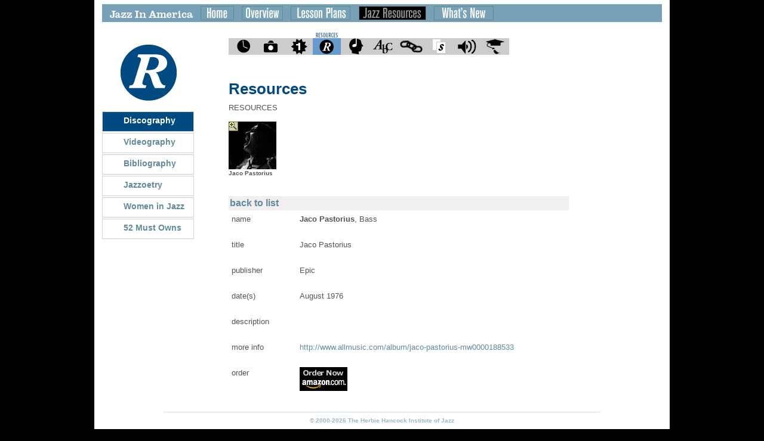

--- FILE ---
content_type: text/html; charset=utf-8
request_url: https://jazzinamerica.org/JazzResources/ResourceDetail/522?type=Discography
body_size: 2467
content:

<!DOCTYPE html PUBLIC "-//W3C//DTD XHTML 1.0 Transitional//EN" "http://www.w3.org/TR/xhtml1/DTD/xhtml1-transitional.dtd">
<html xmlns="http://www.w3.org/1999/xhtml" >
<head><title>
	

</title><link rel="stylesheet" type="text/css" href="/css/default.css" media="screen" title="Default Style" /><link rel="stylesheet" type="text/css" href="/css/thickbox.css" media="screen" /></head>
<body>

<div class="wrap">
<table width="964" cellspacing="0" cellpadding="0" border="0">
<tr>
    <td style="width: 964px;" valign="top" colspan="3"><img src="/images/trans.gif" width="964" height="7" alt="" /></td>
</tr>
<tr>
	<td style="width: 13px;" valign="top"><img src="/images/trans.gif" width="13" height="2" alt="" /></td>
	<td style="width: 938px;" valign="top">
		<table width="938" cellspacing="0" cellpadding="0" border="0">
			<tr bgcolor="#77a1b7">
				<td style="width: 938px;" valign="top" colspan="3"><img src="/images/nav/jazzresources.gif" width="738" height="30" usemap="#nav" /><img src="/images/trans.gif" width="200" height="30" alt="" /></td>
			</tr>
			
<tr>
    <td style="width: 154px;" valign="top">
<img src="/images/jazzresources/resources.gif" width="154" height="150" alt="resources" />
<div class="disco currentResource"><p class="boxroman"><a href="/JazzResources/Resources">Discography</a></p></div>
<div class="video"><p class="boxroman"><a href="/JazzResources/Resources/Videography">Videography</a></p></div>
<div class="biblio"><p class="boxroman"><a href="/JazzResources/Resources/Bibliography">Bibliography</a></p></div>
<div class="jazz"><p class="boxroman"><a href="/JazzResources/Resources/Jazzoetry">Jazzoetry</a></p></div>
<div class="womenin"><p class="boxroman"><a href="/JazzResources/Resources/Women">Women in Jazz</a></p></div>
<div class="owns"><p class="boxroman"><a href="/JazzResources/Resources/MustOwn">52 Must Owns</a></p></div>
<div>

</div></td>
    <td style="width: 14px;" valign="top"><img src="//images/trans.gif" width="14" height="2" alt="" /></td>
    <td style="width: 570px;" valign="top">
<div class="subnav">
    <ul>
        <li id="subnav_1"  class="li_1"><a href="/JazzResources/Timeline"><span class="hidden">Timeline</span></a>
        <li id="subnav_2"  class="li_2"><a href="/JazzResources/JazzImages"><span class="hidden">Jazz Images</span></a>
        <li id="subnav_3"  class="li_3"><a href="/JazzResources/ImportantFirsts"><span class="hidden">Important Firsts</span></a>
        <li id="subnav_4"  class="li_4_hi"><a href="/JazzResources/Resources"><span class="hidden">Resources</span></a>
        <li id="subnav_5"  class="li_5"><a href="/JazzResources/Musicians"><span class="hidden">Musicians</span></a>
        <li id="subnav_6"  class="li_6"><a href="/JazzResources/Glossary/a/i"><span class="hidden">Glossary</span></a>
        <li id="subnav_7"  class="li_7"><a href="/JazzResources/Links"><span class="hidden">Links</span></a>
        <li id="subnav_8"  class="li_8"><a href="/JazzResources/StyleSheets/0"><span class="hidden">Style Sheet</span></a>
        <li id="subnav_9"  class="li_9"><a href="/JazzResources/Audio"><span class="hidden">Audio Snippets</span></a>
        <li id="subnav_10" class="li_10"><a href="/JazzResources/JazzEducation/Page"><span class="hidden">Jazz Education</span></a>
    </ul>
</div> <br>
        <h2 class="resources">Resources</h2>
        <p style="margin-top: 5px;">
<p>
<B>RESOURCES</B>
</p>
</p>
        
        <div class="imagegrid">
            
                <div class="imageitem">
                <a href="/images/photos/full/68.jpg" title="Bassist Jaco Pastorius performing in San Francisco.  &copy; 1978 Bruce Polonsky" class="thickbox" rel="gallery-jazz-images">
                <img src="/images/photos/tn/68.jpg" width="80" height="80" alt="jazz images 1" />
                </a>
                <p>Jaco Pastorius</p>
                </div>
            
        </div>
        <div style="clear:both"></div>
        
		<table width="570" cellspacing="0" cellpadding="4" class="resources">
		<tr>
			<td align="left" valign="top" class="head" colspan="3"><a href="/JazzResources/Resources/Discography/522">back to list</a></td>
		</tr>
		<tr>
			<td align="left" valign="top" class="row_d"><p>
			name</p></td>
			<td align="left" valign="top" class="row_d"><img src="/images/trans.gif" width="10" height="1" alt="spacer" border="0"/></td>
			<td align="left" valign="top" class="row_d"><p><strong>Jaco&nbsp;Pastorius</strong>,&nbsp;Bass	
			</p></td>
		</tr>
		<tr>
			<td align="left" valign="top" class="row_d"><p>title</p></td>
			<td align="left" valign="top" class="row_d"><img src="/images/trans.gif" width=10 height=1 alt="spacer" border="0"></td>
			<td align="left" valign="top" class="row_d"><p>Jaco Pastorius</p></td>
		</tr>
		
		
		<tr>
			<td align="left" valign="top" class="row_d"><p>publisher</p></td>
			<td align="left" valign="top" class="row_d"><img src="/images/trans.gif" width="10" height="1" alt="spacer" border="0"/></td>
			<td align="left" valign="top" class="row_d"><p>Epic</p></td>
		</tr>
		
		
		<tr>
			<td align="left" valign="top" class="row_d"><p>date(s)</p></td>
			<td align="left" valign="top" class="row_d"><img src="/images/trans.gif" width="10" height="1" alt="spacer" border="0"/></td>
			<td align="left" valign="top" class="row_d"><p>August 1976</p></td>
		</tr>
		<tr>
			<td align="left" valign="top" class="row_d"><p>description</p></td>
			<td align="left" valign="top" class="row_d"><img src="/images/trans.gif" width="10" height="1" alt="spacer" border="0"/></td>
			<td align="left" valign="top" class="row_d"><p></p></td>
		</tr>
		
		
		<tr>
			<td align="left" valign="top" class="row_d"><p>more info</p></td>
			<td align="left" valign="top" class="row_d"><img src="/images/trans.gif" width=10 height=1 alt="spacer" border="0"></td>
			<td align="left" valign="top" class="row_d"><p><a href="http://www.allmusic.com/album/jaco-pastorius-mw0000188533" target="_new">http://www.allmusic.com/album/jaco-pastorius-mw0000188533</a></p></td>
		</tr>
		
		<tr>
			<td align="left" valign="top" class="row_d"><p>order</p></td>
			<td align="left" valign="top" class="row_d"><img src="/images/trans.gif" width=10 height=1 alt="spacer" border="0"></td>
			<td align="left" valign="top" class="row_d"><a href="http://www.amazon.com/exec/obidos/asin/B00004VWA7/jazzinamerica" target="_new"><img src="/images/order_now.gif" width=80 height=40 alt="amazon order now" border=0 align="bottom"></a></td>
		</tr>
		
		
		</table>
		<div>
            
        </div>
    </td>
</tr>


			<tr>
			    <td style="width: 938px;" valign="top" colspan="3"><img src="/images/trans.gif" width="938" height="25" alt="" /></td>
			</tr>
		</table>
	</td>
	<td style="width: 13px;" valign="top"><img src="/images/trans.gif" width="13" height="2" alt="" /></td>
</tr>
<tr>
    <td colspan="3" style="width: 964px;"><img src="/images/trans.gif" width="964" height="5" alt="" /></td>
</tr>
<tr>
    <td style="width: 964px;" valign="top" colspan="3" align="center"><img src="/images/shared/boxdot.gif" width="732" height="1" alt="" /></td>
</tr>
<tr>
    <td style="width: 964px;" valign="top" colspan="3"><img src="/images/trans.gif" width="964" height="8" alt="" /></td>
</tr>
<tr>
    <td style="width: 964px;" valign="top" colspan="3" align="center"><p class="footer">&copy; 2000-2026 The Herbie Hancock Institute of Jazz</p></td>
</tr>
<tr>
    <td style="width: 964px;" valign="top" colspan="3"><img src="/images/trans.gif" width="964" height="15" alt="" /></td>
</tr>
</table>
</div>


<map name="nav">
    <area coords="164,2,222,28" alt="home" href="/Home" />
    <area coords="233,2,304,28" alt="overview" href="/Overview" />
    <area coords="315,2,417,28" alt="lesson plans" href="/LessonPlan" />
    <area coords="429,2,544,28" alt="jazz resources" href="/JazzResources" />
    <area coords="555,2,657,28" alt="what's new" href="/WhatsNew" />
    <area coords="4,2,160,28" alt="jazz in america" nohref="nohref" />
</map>
<script src="/shared/js/jquery/jquery-1.2.6.min.js" type="text/javascript"></script>
<script src="/shared/js/jquery/jquery-ui-1.6b.min.js" type="text/javascript"></script>
<script src="/shared/js/jquery/thickbox.js" type="text/javascript"></script>
<script src="/shared/js/jquery/jquery-doc-ready.js" type="text/javascript"></script>

</body>
</html>